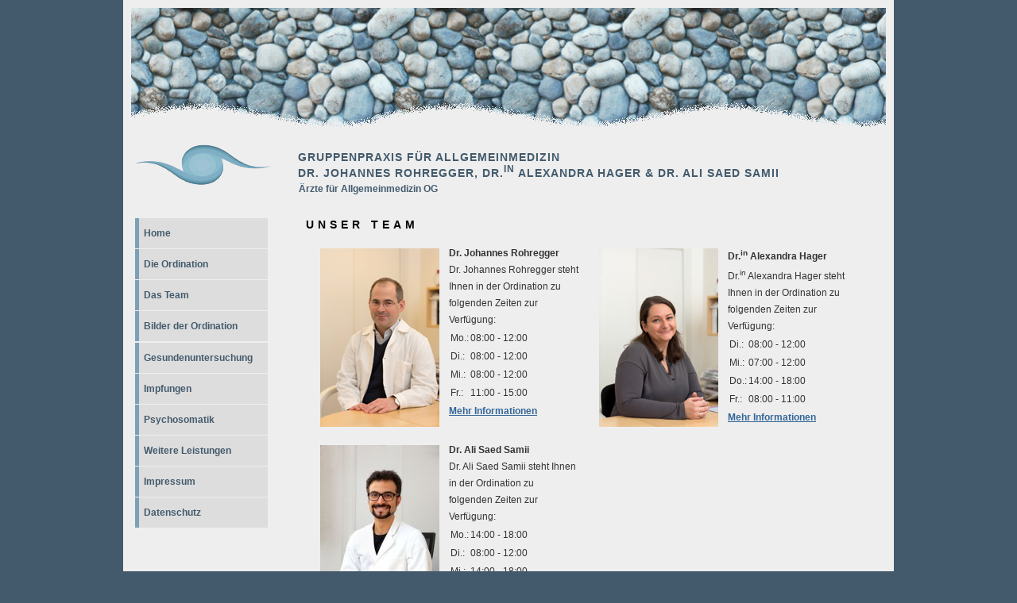

--- FILE ---
content_type: text/html
request_url: http://www.allgemeinmedizin-hernals.at/team.html
body_size: 8645
content:
<!DOCTYPE html PUBLIC "-//W3C//DTD XHTML 1.0 Transitional//EN" "http://www.w3.org/TR/xhtml1/DTD/xhtml1-transitional.dtd">
<html xmlns="http://www.w3.org/1999/xhtml">
<head>
<title>Gruppenpraxis für Allgemeinmedizin - Dr. Johannes Rohregger, Dr.in. Alexandra Hager  &amp; Dr. Ali Saed Samii, Ärzte für Allgemeinmedizin OG</title>
<meta http-equiv="Content-Type" content="text/html; charset=iso-8859-1" />
<link href="style.css" rel="stylesheet" type="text/css" />
</head>
<body>
<div id="container">
  <div id="banner">
        <a href="/"><img src="img/lion-1-180.jpg" width="180" height="56" alt="" border="0" /></a>
	<h1>Gruppenpraxis für Allgemeinmedizin<br>
	Dr. Johannes Rohregger, Dr.<sup>in</sup> Alexandra Hager &amp; Dr. Ali Saed Samii</h1>
	<h2>Ärzte für Allgemeinmedizin OG</h2>
  </div>
  <div class="clear">&nbsp;</div>
  <div id="sidebar">
    <div class="menu">
      <ul>
        <li><a href="/">Home</a></li>

        <li><a href="praxis.html">Die Ordination</a></li>
        <li><a href="team.html">Das Team</a></li>
        <li><a href="galerie.html">Bilder der Ordination</a></li>
        <li><a href="gesundenuntersuchung.html">Gesundenuntersuchung</a></li>
        <li><a href="impfungen.html">Impfungen</a></li>
        <li><a href="psychosomatik.html">Psychosomatik</a></li>
        <li><a href="weitere-leistungen.html">Weitere Leistungen</a></li>
        <li><a href="impressum.html">Impressum</a></li>
                <li><a href="datenschutz.html">Datenschutz</a></li>
      </ul>
    </div>
  </div>
  <div id="content">
    <h1><span style="color:#000;">Unser Team</span></h1>

        <table id="team">
        <tr>
        <td><img src="img/img-neu/Rohregger-150.jpg" width="150" height="225" alt="" border="0" /></td>
        <td><a name="rohregger"></a><b>Dr. Johannes Rohregger</b><br>
        Dr. Johannes Rohregger steht Ihnen in der Ordination zu folgenden Zeiten zur Verf&uuml;gung:
        <table id="oeffnung">
<tr>
        <td class="tag">Mo.:</td>
        <td>08:00&nbsp;-&nbsp;12:00</td>
</tr>
<tr>
        <td class="tag">Di.: </td>
        <td>08:00 - 12:00</td>
</tr>
<tr>
        <td class="tag">Mi.: </td>
        <td>08:00 - 12:00</td>
</tr>
<tr>
        <td class="tag">Fr.: </td>
        <td>11:00 - 15:00</td>
</tr>
</table>


        <a href="lebenslauf-rohregger.html">Mehr Informationen</a></td>
<!--        </tr>

        <tr>-->
        <td><img src="img/img-neu/Hager-150.jpg" width="150" height="225" alt="" border="0" /></td>
        <td><a name="hager"></a><b>Dr.<sup>in</sup> Alexandra Hager</b><br>
        Dr.<sup>in</sup> Alexandra Hager steht Ihnen in der Ordination zu folgenden Zeiten zur Verf&uuml;gung:
        <table id="oeffnung">
<tr>
        <td class="tag">Di.: </td>
        <td>08:00 - 12:00</td>
</tr>
<tr>
        <td class="tag">Mi.: </td>
        <td>07:00 - 12:00</td>
</tr>
<tr>
        <td class="tag">Do.: </td>
        <td>14:00 - 18:00</td>
</tr>
<tr>
        <td class="tag">Fr.: </td>
        <td>08:00 - 11:00</td>
</tr>
</table>

        <a href="lebenslauf-hager.html">Mehr Informationen</a></td>
        </tr>

        <tr>
        <td><img src="img/img-neu/Saed-Samii-150.jpg" width="150" height="225" alt="" border="0" /></td>
        <td><a name="samii"></a><b>Dr. Ali Saed Samii </b><br>
        Dr. Ali Saed Samii steht Ihnen in der Ordination zu folgenden Zeiten zur Verf&uuml;gung:
        <table id="oeffnung">
<tr>
        <td class="tag">Mo.: </td>
        <td>14:00 - 18:00</td>
</tr>
<tr>
        <td class="tag">Di.: </td>
        <td>08:00 - 12:00</td>
</tr>
<tr>
        <td class="tag">Mi.: </td>
        <td>14:00 - 18:00</td>
</tr>
<tr>
        <td class="tag">Do.: </td>
        <td>08:00 - 12:00</td>
</tr>
</table>

        <a href="lebenslauf-samii.html">Mehr Informationen</a></td>

        <tr>
        <td><img src="img/img-neu/zvonko-150.jpg" width="150" height="225" alt="" border="0" /></td>
        <td><b>Dr. Dordevic Zvonko </b><br><b>Lehrpraktikant</b><br>
        Nach Abschluss meines Spitalsturnus bin ich sehr gespannt auf die neuen Herausforderungen in der Gruppenpraxis. Mir ist es sehr wichtig, mit viel Einfühlungsvermögen und Freundlichkeit auf die 
		Patienten zuzugehen und im gemeinsamen Gespräch die beste medizinische Lösung zu finden. Neben Deutsch spreche ich fließend Serbisch/Bosnisch/Kroatisch.</td>

        <td><img src="img/img-neu/weselka-150.jpg" width="150" height="225" alt="" border="0" /><br></td>
        <td><b>Dr.<sup>in</sup> Juliane Weselka </b><br><b>Lehrpraktikantin</b><br>
		Ich freue mich sehr, als Lehrpraktikantin Teil der langfristigen Betreuung unserer Patientinnen und Patienten sein zu dürfen. Allgemeinmedizinerin zu sein bedeutet für mich 
		vor allem: zuhören, wahrnehmen, verstehen – und darauf aufbauend medizinisch fundierte und zugleich menschlich stimmige Lösungen mit Ihnen gemeinsam zu finden.<td>
        </tr>

<!--
        <tr>
        <td><img src="img/dr-rossmanith.jpg" width="150" height="226" alt="" border="0" /></td>
        <td><b>Dr.<sup>in</sup> Anna Rossmanith</b><br>
        freut sich schon sehr, nach 2,5 Jahren Klinikalltag die Herausforderungen und Freuden der Allgemeinmedizin kennen zu lernen. </td>
        <td></td>

        <td><img src="img/dr-rossmanith.jpg" width="150" height="226" alt="" border="0" /></td>
        <td><b>Dr.<sup>in</sup> Anna Rossmanith</b><br>
        freut sich schon sehr, nach 2,5 Jahren Klinikalltag die Herausforderungen und Freuden der Allgemeinmedizin kennen zu lernen. </td>
        <td></td>
        </tr>
-->		
		
		
        <tr>
        <td><img src="img/img-neu/Seidl-150.jpg" width="150" height="225" alt="" border="0" /></td>
        <td><b>Monika Seidl</b><br><b>Ordinationsassistentin</b><br>
        Seit 2011 in Wien lebend, war es mir erst hier m&ouml;glich meinen Lieblingsberuf "Ordinationsassistentin" zu erlernen. Es macht mir sehr gro&szlig;e
        Freude den Beruf in dieser Praxis auszu&uuml;ben. Au&szlig;er Deutsch spreche ich flie&szlig;end Slowakisch und Ungarisch.</td>
		
		<td><img src="img/img-neu/c_hager-150.jpg" width="150" height="225" alt="" border="0" /></td>
        <td><b>Christoph Hager BA</b><br><b>Ordinationsmanager</b><br>
        Nach mehr als 20 Jahren in der Mietwagenbranche begeistere ich mich nun für eine neue Herausforderung. Ich freue mich darauf, unsere Patientinnen und Patienten mit Rat und Tat zu unterstützen.</td> 
		</tr>	

		<tr>
        <td><img src="img/img-neu/fally-150.jpg" width="150" height="225" alt="" border="0" /></td>
        <td><b>Sebastian Fally</b><br><b>Ordinationsassistent</b><br>
        Die Arbeit als Ordinationsassistent hält immer wieder Herausforderungen bereit, die ich gerne gemeinsam mit unseren Patienten und Ärzten zu lösen versuche, denn dabei lernt man auch immer etwas Neues.</td>
        
		<td><img src="img/img-neu/eisenkoelbl-150.jpg" width="150" height="225" alt="" border="0" /></td>
        <td><b>Lisa Eisenkölbl-Kuhn</b><br><b>Ordinationsassistentin</b><br>
        Als Mitglied des Teams freue ich mich darauf mit meiner positiven und freundlichen Art meinen Beitrag zur optimalen Versorgung unserer Patienten und Patientinnen leisten zu können.</td>
        </tr>

		<tr>				
	    <td><img src="img/img-neu/vukic-150.jpg" width="150" height="225" alt="" border="0" /></td>
        <td><b>Anna Vukic</b><br><b>Ordinationsassistentin</b><br>
        Ich freue mich als Mitglied der Ordination das Ärzteteam zu unterstützen und unseren Patienten mit Rat und Tat, gerne auch in meiner Muttersprache Bosnisch/Serbo-Kroatisch, zur Seite zu stehen.</td> 

		<td><img src="img/img-neu/golian-150.jpg" width="150" height="225" alt="" border="0" /></td>
        <td><b>Jonasz Golian</b><br><b>Ordinationsassistent</b><br>
        Neben meinem Studium freue ich mich als Ordinationsassistent, Ihnen bei allen Angelegenheiten helfen zu können. Außer der deutschen Sprache beherrsche ich auch Polnisch und Englisch.</td>
        </tr>
		
		<tr>				
	    <td><img src="img/img-neu/miniver-150.jpg" width="150" height="225" alt="" border="0" /></td>
        <td><b>Miniver Ajredini</b><br><b>Ordinationsassistentin</b><br>
        Als Teammitglied in der Ordination, freue ich mich Sie während des Arztbesuches bei uns begleiten zu dürfen und Ihren Wünschen und Fragen bestens entgegen zukommen.</td> 

		<td></td>
        <td></td>
        </tr>

        </table>








  </div>
<!--  <div id="credits"> | Gruppenpraxis für Allgemeinmedizin | Rötzergasse 37, A-1170 Wien | Tel.: 01-4862286 | <a href="impressum.html">Kontakt/Impressum</a> | </div> -->
<p>&nbsp;</p>
  <div id="footer"> </div>
</div>
</body>
</html>



--- FILE ---
content_type: text/css
request_url: http://www.allgemeinmedizin-hernals.at/style.css
body_size: 4135
content:
body {
margin: 0;
padding: 0;
text-align: left;
color: #333;
background: #435A6C;
font: 73% "lucida sans", "Trebuchet MS", verdana, arial, sans-serif;
}
	
#container {
width: 950px;
border: 10px solid #eee;
margin-left: auto;
margin-right: auto;
margin-top: 0;
padding: 0;
color: #333;
background: #eee;
}

#banner {	
float: left;
width: 950px;
height:250px;
padding: 0;
margin: 0;
background: url(img/blue_head.jpg) no-repeat;
}

#banner img{
	padding: 170px 0 0 0;
	float: left;
	margin-right: 30px;
}

#banner h1 {
font : bold 1.2em verdana, tahoma, arial, sans-serif;
letter-spacing : 1px;
padding : 170px 0 0 0;
color : #435A6C;
background : transparent;
}

#banner h2{
	font : bold 1em verdana, tahoma, arial, sans-serif;
	letter-spacing : 0px;
	padding : 5px 0 0 211px;
	color : #435A6C;
	background : transparent;
	margin-top: 0px;
}

#rahmen{
	
}

#content {
line-height: 1.8em;
/*padding: 10px;*/
margin-left: 220px;
margin-right: 20px;
margin-top: 0px;
}

#content img{
	float: right;
/*	margin-left: 15px;*/
	margin-top: 5px;
}

img.displayed {
    margin-left: 30px;
    margin-right: 30px;
    }

td.tab-start{
	text-align: center;
	margin-left: 0;
	padding:0;
}

#sidebar {
float: left;
width: 200px;
margin: 0px 0 0 0;
padding: 5px;
}

#content h1 {
	margin: 15px 0 0 0;
	padding: 25px 0 0 -5px;
	letter-spacing : 5px;
	font : bold 1.2em "lucida sans", verdana, tahoma, arial, sans-serif;
	text-transform: uppercase;
	color : #435A6C;
	/*background: url(img/h1.jpg) no-repeat;
	*/
}

#content p {
	padding-top: 0px;
	line-height: 24px;
}

#content h2{
}

.menu {
width: 200px;
padding: 10px 0 0 0;
}
.menu ul {
margin: 0;
padding: 0;
list-style-type: none;
}
.menu li {
margin: 0 0 .1em 0;
}
.menu a {
border-left : 5px solid #7BA1B8;
display: block;
font-size: 12px;
color: #435A6C;
background:#ddd;
width: 150px;
padding : 1em .5em;
text-decoration: none;
}
.menu a:hover {
border-left : 5px solid #333;
/*background: #7BA1B8 url(img/hover.jpg) no-repeat;*/
color: #000;
}

#sidebar-b {line-height: 1.8em;
float: right;
width: 200px;
margin: 0 0 0 0;
padding: 5px;
}
#credits {
clear: both;
padding: 5px;
margin-top: 5px;
font-size: .9em;
color: #000;
background: #eee;
text-align: center;
}
#footer {
clear: both;
padding: 0;
margin-top: 0;
height: 80px;
color: #000;
background: transparent url(img/blue_head.jpg) no-repeat;
}

#footer a:link, #footer a:visited {
background: inherit;
color: #7AB623;
text-decoration: none;
}

#footer a:hover {
border-bottom: 1px dashed  #f2f2f5;
background: inherit;
color: #000;
}


h1 {
margin : 10px 0 0 5px;
font : bold 1.2em "lucida sans", verdana, tahoma, arial, sans-serif;
letter-spacing : 5px;
text-transform: uppercase;
color : #435A6C;
background: inherit;
}

h2 {
padding : 0;
font : bold 1em "lucida sans", verdana, arial, tahoma, sans-serif;
color : #435A6C;
background: inherit;
margin-bottom: 0px;
line-height: 18px;
}

h3 {
margin : 0;
font : normal 1.4em "lucida sans", verdana, arial, tahoma, sans-serif;
color : #7AB623;
background: inherit;
}
a {
color: #369;
font-weight: bold;
text-decoration: underline;
background: inherit;
}
a:hover {
text-decoration: none;
color: #5D775A;
background: inherit;
}
div.scroll {
overflow: auto;
height: 7em;
width: 120px;
padding: .5em;
color: #000;
background:#f7f7f7;
border: 0px solid #999;
margin: 20px 0 15px 0;
}
.news {
font-size: 10px;
background: inherit;
color: #333;
}
.imgleft {
float:right;
}
.clear {
clear : both;
height : 0px;
}
blockquote {
font-weight : bold;
font-style : italic;
color : #b29b35;
}

img.left{
	margin-right: 60px;
	margin-bottom: 2em;
}

img.wegplaner{
	float: left;
	padding-right: 200px;
	margin-bottom: 18px;
}

td{
	vertical-align: top;
	padding-top: 15px;
}

#team td{
	width: 25%;
	padding-left: 5px;
	padding-right: 5px;
}

table.oeffnung{
	width: auto;
	margin: 0;
	padding: 0;
	border-collapse: collapse;
}

#oeffnung td{
	width: auto;
	padding: 0;
	margin: 0;
}

td.tag{
	width: 10px;
}

span.red{
	color: Red;
	font-weight: bold;
}

span.boldblue{
	font-weight: bold;
	color: #81A0B5;
}

span.normal{
	color: black; 
	font-weight: normal;
}

p.linkswebautor{
	display: none;
}